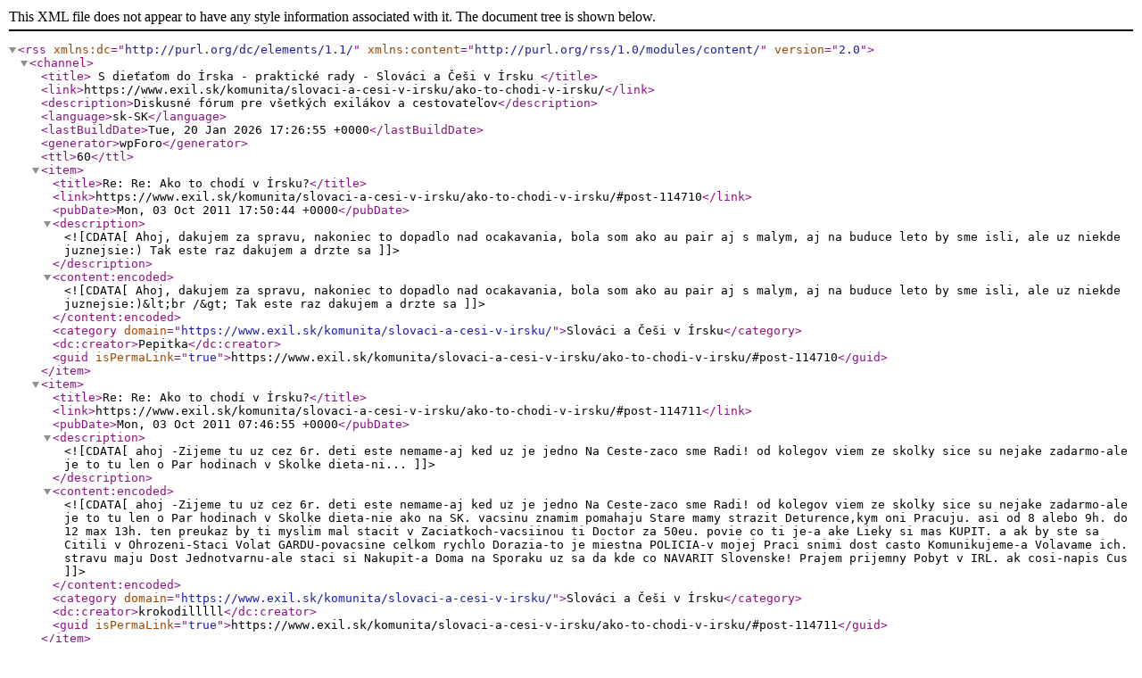

--- FILE ---
content_type: application/xml; charsetUTF-8
request_url: https://www.exil.sk/komunita/slovaci-a-cesi-v-irsku/ako-to-chodi-v-irsku/?type=rss2&forum=30&topic=1663
body_size: 1825
content:
<?xml version="1.0" encoding="UTF-8"?><rss version="2.0" xmlns:dc="http://purl.org/dc/elements/1.1/" xmlns:content="http://purl.org/rss/1.0/modules/content/">
            <channel>
                <title>
					                		S dieťaťom do Írska - praktické rady - Slováci a Češi v Írsku                                    </title>
                <link>https://www.exil.sk/komunita/slovaci-a-cesi-v-irsku/ako-to-chodi-v-irsku/</link>
                <description>Diskusné fórum pre všetkých exilákov a cestovateľov</description>
                <language>sk-SK</language>
                <lastBuildDate>Tue, 20 Jan 2026 17:26:55 +0000</lastBuildDate>
                <generator>wpForo</generator>
                <ttl>60</ttl>
                					                    <item>
                        <title>Re: Re: Ako to chodí v Írsku?</title>
                        <link>https://www.exil.sk/komunita/slovaci-a-cesi-v-irsku/ako-to-chodi-v-irsku/#post-114710</link>
                        <pubDate>Mon, 03 Oct 2011 17:50:44 +0000</pubDate>
                        <description><![CDATA[Ahoj, dakujem za spravu, nakoniec to dopadlo nad ocakavania, bola som ako au pair aj s malym, aj na buduce leto by sme isli, ale uz niekde juznejsie:)
Tak este raz dakujem a drzte sa]]></description>
                        <content:encoded><![CDATA[Ahoj, dakujem za spravu, nakoniec to dopadlo nad ocakavania, bola som ako au pair aj s malym, aj na buduce leto by sme isli, ale uz niekde juznejsie:)&lt;br /&gt;
Tak este raz dakujem a drzte sa]]></content:encoded>
                        <category domain="https://www.exil.sk/komunita/slovaci-a-cesi-v-irsku/">Slováci a Češi v Írsku</category>
                        <dc:creator>Pepitka</dc:creator>
                        <guid isPermaLink="true">https://www.exil.sk/komunita/slovaci-a-cesi-v-irsku/ako-to-chodi-v-irsku/#post-114710</guid>
                    </item>
                                        <item>
                        <title>Re: Re: Ako to chodí v Írsku?</title>
                        <link>https://www.exil.sk/komunita/slovaci-a-cesi-v-irsku/ako-to-chodi-v-irsku/#post-114711</link>
                        <pubDate>Mon, 03 Oct 2011 07:46:55 +0000</pubDate>
                        <description><![CDATA[ahoj -Zijeme tu uz cez  6r. deti este  nemame-aj ked uz je jedno  Na Ceste-zaco sme Radi! od  kolegov viem ze skolky sice  su nejake zadarmo-ale je to tu len o Par hodinach v Skolke dieta-ni...]]></description>
                        <content:encoded><![CDATA[ahoj -Zijeme tu uz cez  6r. deti este  nemame-aj ked uz je jedno  Na Ceste-zaco sme Radi! od  kolegov viem ze skolky sice  su nejake zadarmo-ale je to tu len o Par hodinach v Skolke dieta-nie ako na SK. vacsinu znamim pomahaju Stare mamy strazit Deturence,kym oni Pracuju.  asi od 8 alebo 9h. do 12 max 13h.  ten preukaz by ti myslim mal stacit v Zaciatkoch-vacsiinou ti Doctor za 50eu. povie co ti je-a ake Lieky si mas  KUPIT. a ak by ste sa Citili v  Ohrozeni-Staci Volat GARDU-povacsine celkom rychlo Dorazia-to je miestna POLICIA-v mojej Praci snimi dost casto Komunikujeme-a Volavame ich.  stravu maju Dost Jednotvarnu-ale staci si Nakupit-a Doma na Sporaku uz sa da kde co  NAVARIT Slovenske! Prajem prijemny  Pobyt v IRL.  ak cosi-napis Cus]]></content:encoded>
                        <category domain="https://www.exil.sk/komunita/slovaci-a-cesi-v-irsku/">Slováci a Češi v Írsku</category>
                        <dc:creator>krokodilllll</dc:creator>
                        <guid isPermaLink="true">https://www.exil.sk/komunita/slovaci-a-cesi-v-irsku/ako-to-chodi-v-irsku/#post-114711</guid>
                    </item>
                                        <item>
                        <title>S dieťaťom do Írska - praktické rady</title>
                        <link>https://www.exil.sk/komunita/slovaci-a-cesi-v-irsku/ako-to-chodi-v-irsku/#post-1663</link>
                        <pubDate>Wed, 06 Jul 2011 19:33:46 +0000</pubDate>
                        <description><![CDATA[Ahojte, v piatok ideme spolu so synom do Írska - Cork, ja idem ako au pair a rodina súhlasí aj s mojím dieťaťom, len prosím Vás, kto ste tam už dlhšiu dobu, dajte vedieť ako je to s doktormi...]]></description>
                        <content:encoded><![CDATA[&lt;p&gt;Ahojte, v piatok ideme spolu so synom do Írska - Cork, ja idem ako au pair a rodina súhlasí aj s mojím dieťaťom, len prosím Vás, kto ste tam už dlhšiu dobu, dajte vedieť ako je to s doktormi - detskými, koľko sa platí, či stačí Európsky preukaz poistenca, od koľkých rokov je škôlka zadarmo, na koho sa obrátiť ak sa vyskytne problém, myslím, ak by nám hrozilo nejaké nebezpečenstvo, mám si pre istotu prefotiť aj doklady?&lt;br /&gt; Čo sú také typické jedlá, či sa veľmi nelíšia od našich.&lt;br /&gt; Ak Vás ešte niečo užitočné napadne, prosím píšte, ďakujem za rady a tipy:))&lt;br /&gt; Dúfam, že to s nami dobre dopadne&lt;br /&gt; A ozaj sú aj nejaké benefity pre deti nad 2 roky a treba sa aj prihlásiť ako v Anglicku majú home - office, je niečo podobné aj tu?&lt;/p&gt;]]></content:encoded>
                        <category domain="https://www.exil.sk/komunita/slovaci-a-cesi-v-irsku/">Slováci a Češi v Írsku</category>
                        <dc:creator>Pepitka</dc:creator>
                        <guid isPermaLink="true">https://www.exil.sk/komunita/slovaci-a-cesi-v-irsku/ako-to-chodi-v-irsku/#post-1663</guid>
                    </item>
                                                </channel>
        </rss>
        